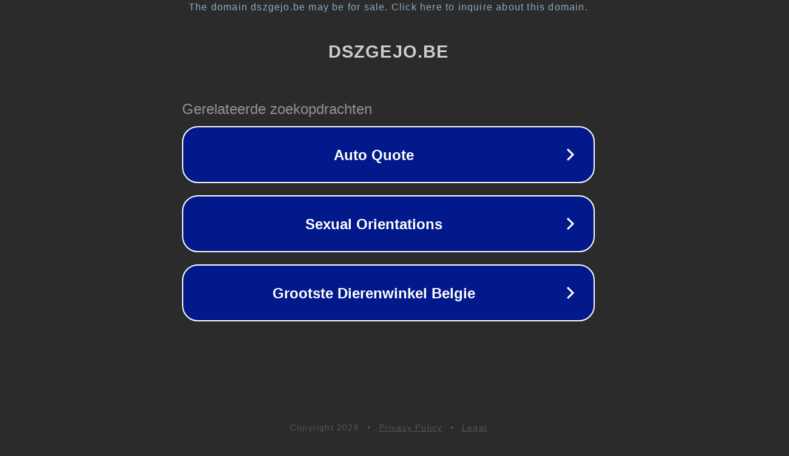

--- FILE ---
content_type: text/html; charset=utf-8
request_url: https://www.dszgejo.be/product/1668353/bio-bact-large-1st-groen-l
body_size: 1102
content:
<!doctype html>
<html data-adblockkey="MFwwDQYJKoZIhvcNAQEBBQADSwAwSAJBANDrp2lz7AOmADaN8tA50LsWcjLFyQFcb/P2Txc58oYOeILb3vBw7J6f4pamkAQVSQuqYsKx3YzdUHCvbVZvFUsCAwEAAQ==_hlFMYXNtsXffwMmRe4NooHJBZovatcLP6LsC2GxuYJYQ4NVyUDild/vk6O4J5i0aGcL2lRKw792O0VAMTufU4g==" lang="en" style="background: #2B2B2B;">
<head>
    <meta charset="utf-8">
    <meta name="viewport" content="width=device-width, initial-scale=1">
    <link rel="icon" href="[data-uri]">
    <link rel="preconnect" href="https://www.google.com" crossorigin>
</head>
<body>
<div id="target" style="opacity: 0"></div>
<script>window.park = "[base64]";</script>
<script src="/beLriEnsN.js"></script>
</body>
</html>
